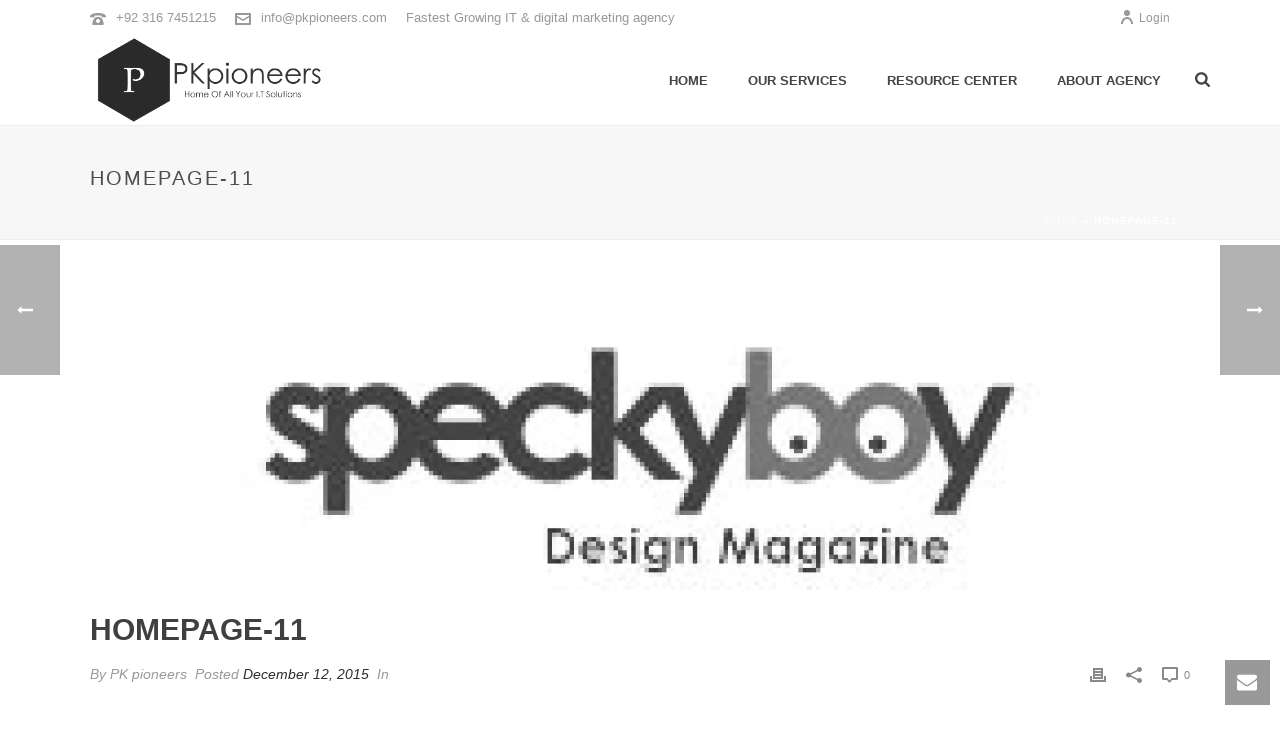

--- FILE ---
content_type: text/html; charset=utf-8
request_url: https://www.google.com/recaptcha/api2/aframe
body_size: 266
content:
<!DOCTYPE HTML><html><head><meta http-equiv="content-type" content="text/html; charset=UTF-8"></head><body><script nonce="jDcpmuE8fIdOhCgyzUHETg">/** Anti-fraud and anti-abuse applications only. See google.com/recaptcha */ try{var clients={'sodar':'https://pagead2.googlesyndication.com/pagead/sodar?'};window.addEventListener("message",function(a){try{if(a.source===window.parent){var b=JSON.parse(a.data);var c=clients[b['id']];if(c){var d=document.createElement('img');d.src=c+b['params']+'&rc='+(localStorage.getItem("rc::a")?sessionStorage.getItem("rc::b"):"");window.document.body.appendChild(d);sessionStorage.setItem("rc::e",parseInt(sessionStorage.getItem("rc::e")||0)+1);localStorage.setItem("rc::h",'1769249116264');}}}catch(b){}});window.parent.postMessage("_grecaptcha_ready", "*");}catch(b){}</script></body></html>